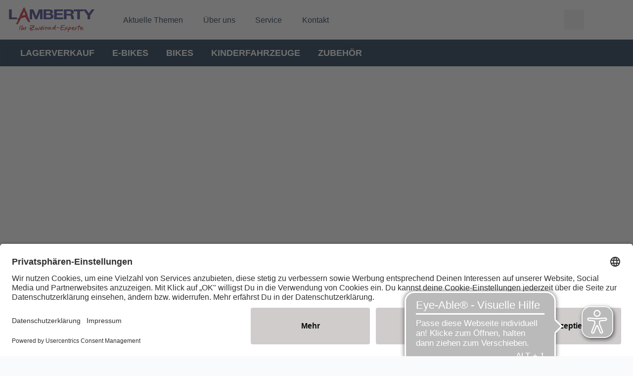

--- FILE ---
content_type: image/svg+xml
request_url: https://www.lamberty.de/dam/jcr:af6c24ec-47b2-4e13-8f28-6ff9e04ee2e1/Premium-Lieferung.svg
body_size: 4944
content:
<svg id="Ebene_1" data-name="Ebene 1" xmlns="http://www.w3.org/2000/svg" viewBox="0 0 499.8 481.77"><path d="M38.23,460.78Q65.64,442.92,93,425c2.54-1.66,4.13-1.26,5.69,1.25,3.26,5.23,6.76,10.3,10,15.53,1.59,2.55,3.13,2.85,5.67,1.17,8.83-5.83,15.85-13.68,23.62-20.7,2.17-2,.53-2.82-1.31-3.27-5-1.24-10.09-2.15-15-3.64C88.33,405.26,66,383.51,57.07,350c-12.81-48.07,11-90.68,51.05-109.56,22.5-10.62,45.82-11.75,69.35-3.57,4.61,1.61,6.93,1.29,9.35-3.39,4.19-8.11,9.25-15.78,14.1-23.54a6.65,6.65,0,0,0,.06-7.84c-5.43-8.76-10.8-17.57-16-26.46a7.24,7.24,0,0,0-7.28-4c-5.66.21-11.33.15-17,0-6.28-.16-11.65-5.33-11.53-10.88.12-5.77,5.29-10.46,11.67-10.46q35.5,0,71,0c5.94,0,10,3.46,11.17,9.21.81,4.17-2.43,9.55-7,11.53a18.32,18.32,0,0,1-10.3,1.11c-4.67-.74-9.3-.09-13.95.29-2.57.2-2.75,1.25-1.54,3.2,2.45,4,4.91,7.92,7.25,11.94,1.18,2,2.9,2.45,5,2.45q60.24,0,120.49,0c4.09,0,3.54-1.56,2-4.11-3.39-5.52-6.85-11-10-16.7-5.51-10.07-.22-18.94,11.15-18.94q30.24,0,60.49,0c6.71,0,11.48,4.24,11.71,10.27.23,5.88-5,11-11.71,11.1-12.83.12-25.66,0-38.5.07-1.56,0-3.66-.86-4.55.9-.71,1.38.78,2.74,1.54,4,12.08,19.91,24.23,39.77,36.22,59.74,1.85,3.09,3.56,3.36,6.84,2.06,22.91-9.07,46.06-9.73,69.05-.48,29.45,11.84,47.95,33.49,57.27,63.69A79.12,79.12,0,0,1,536.77,339c-3.29,18.17-10.69,35.22-23.86,49.13A119.42,119.42,0,0,1,489,407.43c20.9,1.37,34.47,11.95,43.87,28.67,4.77,8.49,3.8,14.12-3.88,20C512.14,469,493.75,479.49,476,491c-25.48,16.44-51.88,31.36-78,46.7-16.31,9.58-33.87,14.07-52.84,14.4-36.47.64-72.93,1.91-109.39,3-4.83.14-9.64.54-14.47.74a9.58,9.58,0,0,0-5.2,1.46c-6.49,4.36-13,8.76-19.56,13-2.49,1.59-2.37,3-.85,5.25,3.66,5.36,7.05,10.9,10.68,16.28,1.54,2.28,1.29,3.76-1.08,5.28q-26.49,17-52.85,34.2c-2.18,1.42-3.61,1-4.94-1.11-2.84-4.5-5.66-9-8.73-13.38-2-2.87-1.46-4.59,1.42-6.41,10.14-6.4,20.06-13.14,30.28-19.4,3.74-2.29,4.12-4,1.69-7.73q-39.82-60.75-79.25-121.75c-2.76-4.29-4.85-4.72-9-1.87-9.59,6.61-19.57,12.67-29.24,19.18-3.12,2.1-4.83,1.64-6.74-1.47-3-4.95-6.45-9.67-9.7-14.48ZM362.08,443c0-9.41-7.14-17.78-16-17.83-16.82-.09-33.65-.22-50.48.38-11.1.4-21.89-.71-30.87-8.73-5.13-4.58-11.57-7.32-18.27-8.94-30-7.25-56.66-1.28-79.49,20.17-13,12.17-25,25.37-39.94,35.36-2.53,1.7-2.09,3.18-.7,5.31q26.06,39.91,52,79.92c1.71,2.63,3.16,2.74,5.6,1.07,7.27-5,14.69-9.8,22-14.74a19.62,19.62,0,0,1,11.24-3.55c8.66-.06,17.31-.47,26-.74,32.3-1,64.61-1.71,96.91-2.4,16.93-.37,32.81-3.75,47.72-12.45,38.56-22.49,76.72-45.61,114.11-70,6.47-4.22,6.44-5.45-.13-9.91-7.95-5.39-16.41-5-24.83-1.69-7.42,2.93-14.42,7-21.93,9.65-23.25,8.19-46.95,14.95-70.88,20.88a11.19,11.19,0,0,0-6.49,4.16c-7.49,9.39-17.05,15.38-29.25,16.2-19.75,1.33-39.53,2.38-59.3,3.56-2.75.16-3.9-1.19-4-3.85-.23-5-.47-10-.94-14.92-.4-4.17,1.36-5.4,5.42-5.57,18.29-.8,36.57-1.87,54.85-2.92C354.87,460.84,362.1,453.25,362.08,443ZM443,396.93c6.29-.31,12.5-.33,18.78-2,35.64-9.29,61.35-45.8,51.31-87.12-9.76-40.22-51.52-63.55-91.2-51.16-6.09,1.9-6.35,2.65-2.95,8.27q16.94,27.94,33.86,55.9c3.4,5.61,2.29,12.05-2.59,15.53s-10.79,2.36-15-2.74a36.36,36.36,0,0,1-2.78-4.13c-11.17-18.32-22.38-36.61-33.44-55-1.8-3-3.15-3.21-5.61-.78-17.62,17.36-25,38.66-21.32,62.69C377.62,373.1,409.67,398.21,443,396.93Zm4.35,23.63A155.45,155.45,0,0,1,430,418.33c-22.19-3.62-41.2-13.18-56.06-30-24.27-27.46-30.55-59-19.25-93.74A85.65,85.65,0,0,1,381,255.8c3.77-3.24,3.79-5.66,1.2-9.53-4.71-7-9-14.36-13.33-21.66-2.06-3.48-3.52-3.29-5.49.09-5.78,9.9-11.74,19.7-17.62,29.55q-23,38.56-45.93,77.15c-2.95,5-7,7-12.76,7-14-.19-28,0-42-.08-2.9,0-5,.28-5.61,4a84.21,84.21,0,0,1-12.54,32.8c-.95,1.48-3.1,2.94-2.28,4.68s3.31.82,5,.91c17.69,1,34.23,5.63,48.59,16.16A22.82,22.82,0,0,0,293,401.58c17.16-.34,34.31-.84,51.46-.83a42.29,42.29,0,0,1,39.79,28.87c3.16,9.44,3.18,9.52,13,6.79C414.14,431.75,430.86,426.73,447.35,420.56Zm-268-82.27c-11,0-22-.07-33,0-5.31.05-10.09-1-12.77-6-2.48-4.71-.5-8.89,2-13,11.48-19.11,22.79-38.31,34.29-57.41,2-3.29,1.71-4.44-2.26-5.74A64.75,64.75,0,0,0,138,253.76C97.09,259.64,68,296.57,76.64,339.91a71.41,71.41,0,0,0,85,56.22c29-6,47.58-24.61,55.67-53.31,1.14-4-.68-4.58-4-4.55C202,338.34,190.7,338.29,179.37,338.29Zm110.2-32c.76-1,1.2-1.5,1.52-2.05q26.46-44.34,52.9-88.69c2.31-3.85.24-4-2.83-4q-51.75.06-103.49,0c-5.61,0-5.74.14-2.76,5.08q20.88,34.6,41.88,69.12C280.9,292.56,285.16,299.23,289.57,306.29Zm-73.83-79.62c-4.07,6.8-7.6,13-11.43,19-1.69,2.64-1.47,4.23,1,6.22q29.55,23.67,35.05,61.16c.45,3.05,1.73,3.87,4.51,3.82,6.5-.1,13,0,19.49-.05,1.59,0,3.69.78,4.67-.8s-.74-3-1.56-4.39q-19.85-32.88-39.76-65.7C223.94,239.67,220,233.54,215.74,226.67Zm-25.07,90.06c8.16,0,16.32,0,24.48,0,2.55,0,3.53-.6,3-3.5-3.07-16.38-10.45-30.3-22.87-41.56-2.78-2.52-4.54-2.6-6.55.81q-11.9,20.17-24.08,40.19c-2.1,3.45-.95,4.15,2.57,4.08C175,316.63,182.85,316.73,190.67,316.73Z" transform="translate(-38.23 -150.26)"/><path d="M95.09,505.9c0,1.48-1.06,2.12-2,2.74-4.72,3.09-9.52,6.07-14.19,9.24-2.38,1.62-3.83,1-5.25-1.25-2.89-4.65-5.85-9.26-8.93-13.79-1.55-2.28-1.29-3.83,1.07-5.29,4.79-3,9.51-6.09,14.25-9.16,1.53-1,3-1.58,4.28.34q5.16,7.92,10.26,15.89A7.41,7.41,0,0,1,95.09,505.9Z" transform="translate(-38.23 -150.26)"/></svg>

--- FILE ---
content_type: image/svg+xml
request_url: https://www.lamberty.de/dam/jcr:049a5355-32b2-43a8-8ed7-e49366344f31/A%20LambertyLogo_2019.svg
body_size: 14683
content:
<svg id="Ebene_1" data-name="Ebene 1" xmlns="http://www.w3.org/2000/svg" viewBox="0 0 322.49 94.99"><defs><style>.cls-1{fill:#302d7d;}.cls-2{fill:#302d7e;}.cls-3{fill:#be1622;}.cls-4{fill:#be1823;fill-rule:evenodd;}</style></defs><title>A LambertyLogo_2019svg</title><polyline class="cls-1" points="0 7.71 9.86 7.71 9.86 38.28 29.65 38.28 29.65 45.2 0 45.2 0 7.71"/><polyline class="cls-1" points="78.07 7.76 91.94 7.76 102.43 33.54 102.55 33.54 112.47 7.76 126.35 7.76 126.35 45.26 117.12 45.26 117.12 18.68 116.99 18.68 106.01 45.26 98.41 45.26 87.42 18.94 87.3 18.94 87.3 45.26 78.07 45.26 78.07 7.76"/><path class="cls-1" d="M223.38,130.86h21.09c8.54,0,14.32,2.31,14.32,9.29,0,3.68-2.2,6.26-6.1,7.83,5.46,1.31,8.23,4.83,8.23,9.51,0,7.61-7.72,10.87-15.82,10.87H223.38v-37.5M233.23,146h10c3.45,0,6-1.32,6-4.47,0-3.57-3.26-4.31-6.78-4.31h-9.23Zm0,15.91h10.55c3.89,0,7.28-1,7.28-4.94s-2.88-5.36-7.09-5.36H233.23Z" transform="translate(-93.5 -123.1)"/><polyline class="cls-1" points="170.12 7.76 203.65 7.76 203.65 14.69 179.98 14.69 179.98 22.73 201.71 22.73 201.71 29.13 179.98 29.13 179.98 38.32 204.15 38.32 204.15 45.26 170.12 45.26 170.12 7.76"/><path class="cls-1" d="M300.36,130.86h24.17c8,0,13.12,4.67,13.12,10.34,0,4.42-2.13,7.72-7.09,9.4v.11c4.83,1,6.21,5,6.53,8.77.18,2.36.12,6.78,1.88,8.88h-9.86c-1.19-2.37-1.07-6-1.57-9-.68-3.94-2.51-5.68-7.47-5.68h-9.86v14.66h-9.85v-37.5m9.85,17H321c4.4,0,6.78-1.57,6.78-5.36,0-3.62-2.38-5.2-6.78-5.2h-10.8Z" transform="translate(-93.5 -123.1)"/><polygon class="cls-2" points="244.08 7.76 244.08 14.69 257.51 14.69 257.51 45.26 267.37 45.26 267.37 14.69 280.81 14.69 280.81 9.59 296 30.65 296 45.26 305.85 45.26 305.85 30.86 322.49 7.76 311.5 7.76 301.08 22.57 290.6 7.76 244.08 7.76"/><path class="cls-3" d="M166.2,161.66c-1.27,0-2.22-7.13-2.89-8.58-.75-5.51-5.66-17-6.85-17.33l-2.83-7s-1.94-7.2-2.91-5.34c-.51-1.14-5.43,3.88-4.83,5.83-.6,1.13-1.56,4.25-2.53,4.16-.07.73-1.42,6-3.35,7.29a65,65,0,0,0-3.13,7.12c-.89,2.09-3.5,4.37-2.23,6.24-1.94,2.75-1.71,3.74-2.68,7-.81.4-1.26,2.53-2.45,2.05-2.91.72-2.68,4.28-4.84,5.82.83,1.46,2.08.24,3.28,1a27.21,27.21,0,0,1-2.17,5.23c-.45,1.3-1.49,2.27-1.64,3.64-.22.48-.6.33-.89.48-.67,3.08-1.93,3.29-3.2,6,.23.73-.67,1.45.23,1.78.67.73,4.78.32,5.53.16,1.94-2.59,10.48-17.45,10.33-18.17a5.43,5.43,0,0,1,1-3.08c2.75-1.53,4.59-1.63,7.2-3.34l-.74,0c5.06-.64,6.75-2.5,12.19-1.78,1.19.49,1,1.85,1.19,2.91,1.64,2.51,4.61,7.37,4,7.7.07.32,3.12,2.67,3.72,4.37a22.26,22.26,0,0,0,1,2.34c2,.49,2.22,1.79,4.53,1.46.3-.56,2.32-1.05,2.54-1.7C172.82,178,168,164.81,166.2,161.66Zm-12.11-9.22-3.35,0c-3.54.29-6.78,2.79-7.09,2.78v-2.17s1.88-4.46,2.34-5.68a28.85,28.85,0,0,1,4.55-8.4c.6-.85.66-.28.86.29.33.22.54,6.68,2.53,8.62.74.87-.55,3,.92,2.9C154.3,151,154.5,152,154.09,152.44Z" transform="translate(-93.5 -123.1)"/><path class="cls-4" d="M268.67,189.07c-.21.17-.43.22-.58.46a10.73,10.73,0,0,0-.58,2.48c-.29,1-.61,2-.92,2.94a8.46,8.46,0,0,1-.58,1.74c-.1.15-.28.26-.38.41-1,.11-1.88-.47-3-.17a7.45,7.45,0,0,0-5.07,4.35,4.33,4.33,0,0,0-.3,2.94l.09.62a3.43,3.43,0,0,0,4.24,1.7,10.71,10.71,0,0,0,3.25-2.49c.85,0,.64,1.27.83,1.95a10.2,10.2,0,0,0,1.17,2.44,3.15,3.15,0,0,0,.67,1,1.19,1.19,0,0,0,1.7.09c.23-1-.38-1.24-.79-1.83a6,6,0,0,1-.71-2c0-.31,0-.61,0-.91a1.3,1.3,0,0,1,0-.5c.14-.63.09-1.26.25-1.86.39-1.5.67-3,1.08-4.47l.13-.91c.14-.54.27-1.18.41-1.7.13-.77.25-1.54.38-2.32.11-.48,0-.91.16-1.36a2.18,2.18,0,0,0,.21-1C270.05,189.88,269.57,189.06,268.67,189.07Zm-4.49,11.84c-.22.34-.42.74-.67,1.07a3.44,3.44,0,0,1-.79.62l-.79.79c-.22.16-.44.26-.67.41s-1.17.88-1.66.5c-.15-.05-.18-.13-.29-.21a2.2,2.2,0,0,1,.25-1.49,6.33,6.33,0,0,1,2.87-2.89c.31-.19.77-.2,1.08-.42C265,199.27,264.65,200.14,264.18,200.91Zm97-3.85c.41-.09,1,.06,1.46,0,.28-.06.75,0,1.08,0l1.42-.21a3,3,0,0,0,.46-.33v-.25a3.37,3.37,0,0,0-2-.95h-.55c-.72-.16-1.59-.06-2.29-.21-.47-.1-.92.05-1.24-.16-.11-.08-.16-.24-.25-.34,0-1.12.72-1.48,1-2.31.35-1-.74-1.92-1.7-1.91-.11.08-.27.09-.38.17-.67.47-1,1.68-1.33,2.48s-.37,1.67-1,2.07-1.6.15-2.41.33c-1.27.28-2.69.31-3.62.91a1.53,1.53,0,0,0,0,1.24,1.84,1.84,0,0,0,.79,1c.74.32,1.53-.24,2.08-.42.25-.08.44-.05.71-.12s1.1-.28,1.41,0c.15.05.15.12.25.2a9.47,9.47,0,0,1-.58,2.9c-.05.33-.11.66-.17,1-.39,1.4-.56,2.83-.91,4.31a9.21,9.21,0,0,0-.08,3.8c.24.58.55.67,1,1a1.15,1.15,0,0,0,.46-.08c.39-.48.21-.88.38-1.58s.18-1.44.33-2.11l0-.74c.5-2.18.9-4.42,1.58-6.46a9.2,9.2,0,0,1,.88-2.48c.4-.55,1.31-.4,2.12-.58C360.43,197,360.89,197.13,361.22,197.06ZM293.15,194c1-.74,2.68-.8,4.12-1.12.43-.1.87,0,1.25-.12.72-.16,1.42-.07,2.09-.21,1.3-.29,3.56.25,4.49-.37.13-.09.19-.26.29-.38,0-.7-.56-.8-1.08-1s-.88-.15-1.33-.25h-.75a15.79,15.79,0,0,0-3.33-.12c-.15.09-.42,0-.63,0-.67.14-1.53-.07-2.24.08-.3.06-.68,0-1,.08-.77.18-1.61.3-2.34.5a5.82,5.82,0,0,0-1.62.42c-.9.56-1.2,2.89-1.62,4-.64,1.69-1.19,3.47-1.71,5.3-.25.87-.21,1.7-.42,2.6a10.28,10.28,0,0,0,0,4.06,7.08,7.08,0,0,0,1.13,1.9,4.15,4.15,0,0,0,4.58,1c1.68-.55,2.94-1.69,4.49-2.36a6.78,6.78,0,0,0,2.38-1.53,1.67,1.67,0,0,0,.08-1.37c-.05-.1-.18-.19-.25-.29a3.13,3.13,0,0,0-2.41.79,16.11,16.11,0,0,1-1.71.7c-1,.45-2,1.08-3,1.53-.79.33-2.4.76-3-.08s-.21-3,0-3.89a3.6,3.6,0,0,1,.21-.95c.49-.81,1.74-1,2.67-1.33,1.47-.6,3.11-1,4.66-1.49a10.92,10.92,0,0,0,2.33-.7c.19-.12.32-.33.5-.45.17-1.34-.91-1.72-2.16-1.37-.38.1-.88.09-1.29.21-1.12.32-2.41.53-3.5.87a2.42,2.42,0,0,1-1.75.08c-.28-.72.35-1.88.58-2.44C292.22,195.53,292.45,194.5,293.15,194Zm-144,5.71a2.55,2.55,0,0,0-2.29.45c-1.65,1.1-2.58,2.71-3.95,4.06a.55.55,0,0,1-.38-.13,7.17,7.17,0,0,1,.38-3.1c.25-.92.29-1.77.58-2.65.4-1.2.81-2.35,1.21-3.56a7.08,7.08,0,0,0,.42-2.44,3.49,3.49,0,0,0-2.13-1.65.8.8,0,0,1-.33.08c-.1.12-.27.22-.33.37a4.12,4.12,0,0,0-.13.83l-.5,2.52c-.64,2.11-.81,4.46-1.33,6.71,0,.4-.06.8-.08,1.2-.23,1-.2,2.08-.42,3.06v1.08a3.23,3.23,0,0,0,.92,3.27c.25.19.45.5.79.62,1,.34,1.56-1.22,1.87-1.78s.81-1.35,1.21-2c.26-.41.43-.85.7-1.24s.53-.57.75-.87c.35-.47.68-1,1.34-1.2l.12.08c.29.25.06,1.09,0,1.41a5.92,5.92,0,0,0-.42,3,2.28,2.28,0,0,0,.67.91c.37.36.72.69,1.33.33.15-.55.12-1.45.29-2,.44-1.32,1-2.51,1.34-3.89a4.06,4.06,0,0,0-.13-2.23A2.93,2.93,0,0,0,149.1,199.71ZM187.28,206c-.89.2-1.9.22-2.83.45-1.27.32-2.55.59-3.75.91l-.91.13a10,10,0,0,1-3.42.82l-.25-.2a1.13,1.13,0,0,1,0-.75,10,10,0,0,1,1.21-1.74,13.22,13.22,0,0,1,2.62-2.81,5.85,5.85,0,0,1,1.09-.79,19.54,19.54,0,0,1,2.91-.53l1.29-.09a5.79,5.79,0,0,1,2.08-.08c.45.09,1.16-.05,1.25-.33s-.26-.59-.37-.75a2.38,2.38,0,0,0-.92-.86c-.77-.34-2-.08-2.54-.36.06-.72,1.5-1.38,2-1.71.84-.62,1.59-1.41,2.41-2a2.14,2.14,0,0,0,.8-1c.23-.83-.77-1.67-1.17-1.94-1.66-1.13-5.28-1.32-8.12-1.28-.17.11-.66,0-.91,0a8.18,8.18,0,0,0-1.8.12c-2.09.51-4.6.53-6.2,1.53a1.85,1.85,0,0,0,1,2,1.31,1.31,0,0,0,1.21.33l1.42-.58c.49-.16,1-.18,1.49-.33a17.73,17.73,0,0,1,4.83-.7c1.24,0,2.88-.16,3.67.41,0,.67-.34.84-.67,1.16a14.66,14.66,0,0,1-1.87,1.53c-1.15.82-2,2.11-3.29,2.78a10.23,10.23,0,0,1-2,.41c-1.25.31-2.61.42-3.75.79s-2.45.61-3.58,1c-.49.18-1.07.25-1.25.74-.35.51.39,1.13.63,1.37a2.36,2.36,0,0,0,1,.66c.49.14.94-.18,1.24-.29s.74-.16,1.13-.29a13,13,0,0,1,2.5-.56c0,.78-1.17,1.66-1.5,2.18-.6.93-1.52,2.71-1,4.3a3.23,3.23,0,0,0,.58.95,1.84,1.84,0,0,0,.46.5c.91.59,2.52.22,3.46-.12,2.21-.82,4.69-1.41,7-2.07.56-.16,1.18-.19,1.71-.33a6.68,6.68,0,0,1,2.5-.17c.69.1,1.31,0,1.45-.5s-.09-.74-.25-.95A2.52,2.52,0,0,0,187.28,206Zm-51-13.12c-.32-.25-.42-.65-1-.66-.7.67-.55,2.17-.87,3.22-.27.89-.48,1.88-.71,2.78l-.21,1.73c-.27,1.12-.53,2.2-.83,3.36-.18.69-.14,1.43-.29,2.11a6.73,6.73,0,0,0,.29,3.47,3.71,3.71,0,0,0,.58.54c.32.3.48.59,1.13.58.18-.17.44-.23.54-.5a3.92,3.92,0,0,0-.21-1.57v-.62a8.84,8.84,0,0,1,.25-2.23c0-.35.06-.69.08-1l.34-1.65c.27-.82.55-1.63.83-2.45.51-1.54.82-3.15,1.25-4.71,0-.24,0-.47,0-.71C137.71,193.55,136.84,193.23,136.32,192.84Zm89.89-.08a1.32,1.32,0,0,1-.25.16c-.23.87,0,2.27.83,2.48.59.43,1.23-.29,1.46-.53A2.3,2.3,0,0,0,226.21,192.76Zm-.38,6.91c-.11-.08-.27-.09-.37-.17-.8,0-.88.69-1.13,1.24a6.79,6.79,0,0,1-.83,1.41,7,7,0,0,1-1.5,1.32,17.71,17.71,0,0,1-1.54,1.16,22.92,22.92,0,0,1-4.08,2c-.53.2-1.14.2-1.71.37a2.18,2.18,0,0,1-1.12.17,1.72,1.72,0,0,1-.54-.34,1.28,1.28,0,0,1,0-.78c.21-.52,1.7-1.16,2.25-1.45a40.43,40.43,0,0,0,4.12-2.52c.28-.2.52-.51.79-.71a9.67,9.67,0,0,0,2.5-2.44,1.89,1.89,0,0,0,.33-1.37,5.57,5.57,0,0,0-2.41-2.44,3,3,0,0,0-.92-.16,8.28,8.28,0,0,1-.92.2,12.93,12.93,0,0,0-2.08,1.2,15.64,15.64,0,0,0-3.45,3.44c-.39.52-.9,1-1.25,1.53l-.63,1.41c-.13.25-.34.52-.46.78a4.28,4.28,0,0,0-.08,2.11c.09.37.06.62.17,1a4.73,4.73,0,0,0,1.46,2.35,3.73,3.73,0,0,0,3.08.34,22,22,0,0,0,5.66-2.45c.53-.33,1.07-.7,1.58-1.07.17-.12.41-.44.79-.33.55.15.53,1.07.71,1.61a2.17,2.17,0,0,0,.54,1c.09.07.18.06.25.13,1.33,0,.51-2.12.75-3.23a18.44,18.44,0,0,1,.54-2.81c.14-.35.52-.82.33-1.33A2.65,2.65,0,0,0,225.83,199.67Zm-9.91.2a14.26,14.26,0,0,1,2.42-2,8.87,8.87,0,0,1,1.12-.63c.15-.06.27,0,.38-.12a1.21,1.21,0,0,1,.66.08c.8.28-.16,1.35-.41,1.53a30.89,30.89,0,0,1-2.54,1.83c-.17.1-.36.11-.54.2-.35.18-.73.43-1.09.58a2,2,0,0,0-.45.17,2,2,0,0,1-.46,0C214.88,200.78,215.57,200.23,215.92,199.87Zm-6.57-4.34c-.12.09-.29.13-.38.25a4.6,4.6,0,0,0-.33,1c-.23.54-.46,1.12-.71,1.7-.14.32-.4.66-.54,1-1.11,2.52-1.89,5.38-3.83,7.08-1,0-.88-1.42-1.08-2.24-.11-.43-.08-1-.21-1.45-.34-1.2-.82-2.45-2.33-2.36l-.38.25c-.41.54-.55,1.34-.91,1.91-.24.37-.52.79-.79,1.15l-.63.63a3.38,3.38,0,0,1-.67.74c-.12.09-.26.11-.37.21a.67.67,0,0,1-.46-.17c-.34-1.55.61-3.72.13-5.34a2.74,2.74,0,0,0-.71-1.16,1.66,1.66,0,0,0-1.37-.57l-.3.2a2.78,2.78,0,0,0,0,1.12v.74a4.13,4.13,0,0,1,0,1.41c-.12.58.06,1.27-.08,1.9a12.63,12.63,0,0,0-.12,2.57c0,1.84.18,3.77,1.87,4,.74.11,1.25-.68,1.54-1.07s.8-.8,1.12-1.24c.57-.77,1.05-1.6,1.63-2.36A4.84,4.84,0,0,1,200,205a.8.8,0,0,1,.37,0c.54.2.57,1.22.79,1.74.49,1.15,1.28,2.57,2.59,2.9,1.13.28,2-1.36,2.33-1.95,1.64-2.62,2.57-5.92,3.83-8.93C210.23,197.94,211,195.48,209.35,195.53Zm29.85,4.14a1.38,1.38,0,0,0-.09-.87c-.52-.78-3-.84-4.24-.54-.34.08-1,.41-1.38.16s-.37-.6-.58-.95a2,2,0,0,0-1.71-1.11c-.12.1-.29.2-.41.29l-.17.57c-.12.5,0,1.07-.08,1.54v.66a9,9,0,0,1-.09,1.82c0,.66,0,1.32,0,2s0,1.54-.21,2.27a15.37,15.37,0,0,0-.45,1.95,2.26,2.26,0,0,0,1.12,1.86,1.52,1.52,0,0,0,.67,0c.12-.11.32-.16.41-.29.37-.53.27-1.45.46-2.15.42-1.58.55-3.61,1.33-4.84a4.11,4.11,0,0,1,2.67-1.66c.79-.22,1.86,0,2.5-.41Zm-81.15-1a1.21,1.21,0,0,0-.41,0c-.32.07-.89.36-1.21.13s-.36-.7-.54-1A2.46,2.46,0,0,0,154,196.4a.32.32,0,0,1-.17,0c-.13.12-.27.13-.33.33s0,.79,0,1.08a8.81,8.81,0,0,1,0,1.69v1.16l-.21,2.44c-.1.43-.08.91-.21,1.37s-.23.79-.33,1.16-.17,1-.25,1.45a3,3,0,0,0,0,1.77,2.14,2.14,0,0,0,.79.79,1.14,1.14,0,0,0,1,.37c.14-.14.35-.23.46-.41a4.18,4.18,0,0,0,.25-1.08,26.45,26.45,0,0,1,.66-3.64,13.5,13.5,0,0,1,1.5-2.4,3.81,3.81,0,0,1,.67-.87,9.36,9.36,0,0,1,.79-.62,5.29,5.29,0,0,0,.71-.37c.09-.08.12-.24.2-.33C159.6,199.22,159,198.89,158.05,198.67Zm167.62-.49a8.55,8.55,0,0,0-3.12-1.12,3.5,3.5,0,0,0-1.13,0H321a2,2,0,0,0-1.2.66c-.35.48-.18,1.43-.38,2.07-.26.87-.59,1.84-.87,2.69a7.39,7.39,0,0,1-1.09,2.57,3.6,3.6,0,0,1-3.12.62,16.94,16.94,0,0,1-1.91-.71,5,5,0,0,1-2-1.15c-.06-.1-.06-.21-.12-.29,0-.78.66-1.12,1.08-1.53.57-.57,1.1-1.18,1.66-1.74a6.12,6.12,0,0,0,1.21-1.33c.57-1.06-.76-2.32-1.75-2.31-.1.08-.26.08-.37.16s-.34.53-.5.79-.47.67-.71,1a20,20,0,0,1-1.71,1.74c-.35.37-.69,1-1.25,1.16s-.93-.32-1.16-.54a17.11,17.11,0,0,0-2.46-2c-.28-.18-1.09-.74-1.54-.33-.58.24-.13,1.4.08,1.74.35.56.95.73,1.5,1.08a11.74,11.74,0,0,1,1,.78c.26.19.81.58.67,1.12s-1.14,1.33-1.54,1.86c-.53.7-1.16,1.34-1.62,2.07-.32.5-.52,1-.84,1.53s-.78.93-.7,1.82c.42.46.59.94,1.45.87a4,4,0,0,0,.54-.45c.48-.66.83-1.36,1.3-2a19.67,19.67,0,0,1,2.16-2.65c.32-.32,1.09-1.41,1.79-1.24a4.78,4.78,0,0,1,1.33.79,24.43,24.43,0,0,0,3.17,1.53,5.17,5.17,0,0,0,1.75.29,4,4,0,0,1,1.33,0l.25.2a6.08,6.08,0,0,1-.5,2.86c-.46,1.5-.56,3.19-1,4.72-.33,1.25-.31,2.63,1.08,2.56a3.38,3.38,0,0,0,.46-.37c.59-.81.53-2.18.83-3.27.45-1.61.87-3.27,1.38-4.8a7.88,7.88,0,0,1,.66-1.9c.49-.72,1.26-.18,2.17-.38s1.87-.22,2.7-.49a6.19,6.19,0,0,0,3.79-2.86,3.3,3.3,0,0,0,.21-2.65A7.45,7.45,0,0,0,325.67,198.18Zm.62,3.8c-.36,1.48-2.15,2.23-3.54,2.74a4.5,4.5,0,0,1-2.26.38c0-.88,1-2.82,1.35-3.7.2-.46.18-1.12.46-1.53.1-.15.31-.17.45-.29a4.18,4.18,0,0,1,3.08,1.2A1.21,1.21,0,0,1,326.29,202ZM346.82,200c-.44-.16-.28-.7-.42-1.16a1.49,1.49,0,0,0-1.58-1.12c-.14.13-.32.21-.42.38-.29.48-.14,1.12-.29,1.77-.23,1-.15,2.22-.46,3.15a8.57,8.57,0,0,1-3.24,3.56,8.47,8.47,0,0,1-6,.58,1.92,1.92,0,0,1-1.33-1,.66.66,0,0,1,0-.74c.15-.41.74-.44,1.17-.58a13.81,13.81,0,0,0,2.74-1.12,5.67,5.67,0,0,0,2.79-2.65,2.56,2.56,0,0,0,0-1.4,4.75,4.75,0,0,0-2.45-2.57,4.69,4.69,0,0,0-1.38-.08c-.11.08-.25,0-.41.08l-1.13.37a7.69,7.69,0,0,0-3,2.65,7,7,0,0,0-.83,1.74,5.8,5.8,0,0,1-.16.66c-.14.31-.45.55-.55.91-.17.65.67,1.58.88,2a16.72,16.72,0,0,0,.75,1.53,6.41,6.41,0,0,0,3.95,2.57,11,11,0,0,0,4.75-.33c.75-.3,2.24-1.87,3.26-1.86.11.08-.28,1.13-.17,1.21,0,.77-.06,1.27,1.11,1.18.14-.13.36-.21.46-.37a6.23,6.23,0,0,0,.46-1.9,22,22,0,0,1,.83-3.27c.63-1.42,1.93-1.59,2.88-2.57.21-.22.58-.88.25-1.24C348.94,199.37,347.41,200.47,346.82,200Zm-11.12-.54c.25-.15.58-.17.83-.33a1.2,1.2,0,0,1,.67.12c.22.08.25.22.37.38,0,1.21-1.69,1.77-2.58,2.15-.26.11-.94.48-1.29.21-.13-.06-.12-.12-.21-.21C333.53,200.82,335,199.92,335.7,199.5Zm-81.85,5.34c-1.49,0-3.16,0-4-.58a1.13,1.13,0,0,1-.33-.54c-.59-1.54.8-2,1.17-2.9a2.14,2.14,0,0,0-.17-1.57c-.55-1.21-1.47-1.63-3.29-1.61-.26.16-.76.05-1.08.12-.65.16-1.29.25-1.92.46a11,11,0,0,0-5.91,4.05,4.36,4.36,0,0,0-.92,3,3.91,3.91,0,0,0,.59,1.49,3.87,3.87,0,0,0,4.12,1.16,14.86,14.86,0,0,0,4.45-2.48,6.62,6.62,0,0,0,.71-.46c1.08,0,1.07.72,1.67,1.16a6.65,6.65,0,0,0,5.62.75c1-.27,2.12-.26,2.12-1.53C255.84,204.59,255.21,204.83,253.85,204.84Zm-7.37-2.53a11.39,11.39,0,0,1-4.41,3.11c-.33.14-1.8.68-2.21.37-.18-.06-.2-.19-.33-.29a2.62,2.62,0,0,1,.79-2,8.71,8.71,0,0,1,3.62-2.73c.53-.22,1.06-.41,1.58-.58.25-.08.55,0,.75-.16l.46,0c.11.11.23.16.29.33C247.43,201,246.69,202,246.48,202.31Zm128.73,4.56c-.11,0-.2-.1-.29-.13a2.55,2.55,0,0,0-1.33.21c-.59.15-1.19.16-1.75.29l-1.21,0a11.59,11.59,0,0,1-5.91-.58,2.57,2.57,0,0,1-1.54-1.24c-.1-.2-.22-.64,0-.87l.16-.16c.75,0,1.11.57,2,.37.64-.14,1.34-.13,2-.29.92-.23,1.88-.44,2.75-.66l.87-.13a3.68,3.68,0,0,0,2.54-1.65,2.07,2.07,0,0,0-.62-2.2,2.85,2.85,0,0,0-1.25-.87,9.4,9.4,0,0,0-4.7-1,12.73,12.73,0,0,1-1.29.33,12.28,12.28,0,0,0-2,.95c-.36.24-.67.58-1,.83a3.65,3.65,0,0,0-.79.66,5,5,0,0,0-.67,1.41c-1,3,1.25,5.63,3.16,6.46a19.08,19.08,0,0,0,3.29.91,6.59,6.59,0,0,0,2-.09l1.33,0c.75-.16,1.54-.25,2.21-.45,1.05-.32,2.37-.52,2.33-1.78A2.6,2.6,0,0,1,375.21,206.87Zm-10-5.88a8.4,8.4,0,0,1,2.33-1l1.08-.21c1.07,0,2.46,0,2.46,1-1,.94-3,1-4.62,1.25a3.07,3.07,0,0,1-2-.05C364.47,201.36,364.85,201.24,365.22,201Zm-82.89-1.78h-.88c-.37.23-1.72,0-2.29.17-.27.06-.71,0-1,0-.88.19-1.94.05-2.87.25H273a1.81,1.81,0,0,0-.37.24c-.14.61-.19,1.5.29,1.83a3.6,3.6,0,0,0,1.92.16c1.72-.38,3.77-.12,5.49-.5.89-.19,2.38.11,3-.33.07,0,.1-.18.17-.25A1.92,1.92,0,0,0,282.33,199.21Z" transform="translate(-93.5 -123.1)"/></svg>

--- FILE ---
content_type: image/svg+xml
request_url: https://www.lamberty.de/dam/jcr:d58927e6-ea3d-4228-a543-6a7bcccc2e21/pickup.svg
body_size: 1663
content:
<svg xmlns="http://www.w3.org/2000/svg" width="20" height="17" viewBox="0 0 20 17">
  <path fill-rule="evenodd" d="M6.60802809,24.1506799 L6.60802809,23.3339867 L8.24209509,23.3339595 L8.24209509,14.0533301 L7.1816734,14.5210503 L6.85172935,13.7745927 L16.0003267,9.73931153 L25.148924,13.7745927 L24.81898,14.5210503 L23.7592661,14.0537384 L23.7592661,23.3339595 L25.3919719,23.3339867 L25.3919719,24.1506799 L6.60802809,24.1506799 Z M16.0003267,10.6319572 L9.0587883,13.6931684 L9.0587883,23.333905 L11.5088679,23.333905 L11.509004,16.800441 L20.4926293,16.800441 L20.4924932,23.333905 L22.942709,23.333905 L22.942709,13.6935767 L16.0003267,10.6319572 Z M19.6759361,17.6171342 L12.3256973,17.6171342 L12.3255611,23.3338233 L19.6758,23.3338233 L19.6759361,17.6171342 Z M18.8600596,21.7006003 L18.8600596,22.5172935 L13.1432072,22.5172935 L13.1432072,21.7006003 L18.8600596,21.7006003 Z M18.8592429,20.0663972 L18.8592429,20.8839071 L13.1423905,20.8839071 L13.1423905,20.0663972 L18.8592429,20.0663972 Z M18.8592429,18.4338274 L18.8592429,19.2505206 L13.1423905,19.2505206 L13.1423905,18.4338274 L18.8592429,18.4338274 Z M13.5504104,13.9396464 L13.5504104,14.7563396 L12.3253706,14.7563396 L12.3253706,15.9813794 L11.5086774,15.9813794 L11.5086774,13.9396464 L13.5504104,13.9396464 Z M16.8171832,13.9396464 L16.8171832,14.7563396 L15.5921434,14.7563396 L15.5921434,15.9813794 L14.7754502,15.9813794 L14.7754502,13.9396464 L16.8171832,13.9396464 Z M20.0839561,13.9396464 L20.0839561,14.7563396 L18.8589162,14.7563396 L18.8589162,15.9813794 L18.042223,15.9813794 L18.042223,13.9396464 L20.0839561,13.9396464 Z M16.0004083,8 L26,12.5669484 L25.6602556,13.3109559 L16.0004083,8.89836253 L6.33892768,13.3109559 L6,12.5669484 L16.0004083,8 Z" transform="translate(-6 -8)"/>
</svg>
